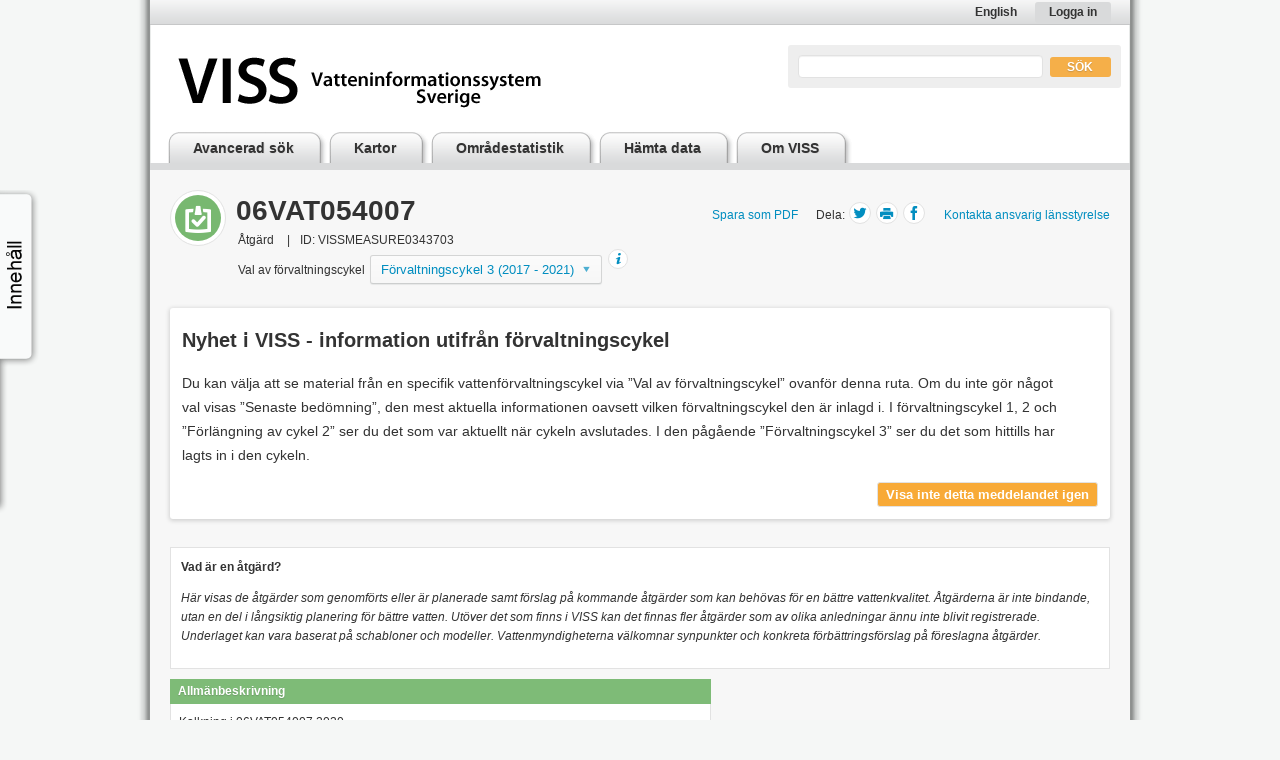

--- FILE ---
content_type: text/html; charset=utf-8
request_url: https://viss.lansstyrelsen.se//Measures/EditMeasure.aspx/VISSMEASURE0343703/06VAT054007
body_size: 13649
content:


<!DOCTYPE html>
<html lang="sv" prefix="og:http://opengraphprotocol.org/schema/">
<head>
	<meta property="og:url" content="http://viss.lansstyrelsen.se"/>
	<meta property="og:image" content="http://viss.lansstyrelsen.se/images/vissvi/viss-fb-logo.png?v=2"/>
	<meta property="og:image:secure_url" content="https://viss.lansstyrelsen.se/images/vissvi/viss-fb-logo.png?v=2"/>
	<meta property="og:title" content="VISS-Vatteninformationssystem Sverige"/>
	<meta property="og:description" content="VISS (VattenInformationsSystem Sverige) är en databas som har utvecklats av vattenmyndigheterna, länsstyrelserna och Havs och vattenmyndigheten. VISS förvaltas idag av Länsstyrelsen i Jönköping."/>
	<title>Åtgärd 06VAT054007</title>
	<meta charset="utf-8" />
	<meta http-equiv="X-UA-Compatible" content="IE=edge" />
	<link rel="shortcut icon" href="/favicon.ico" />
	<link rel="stylesheet" href="/Static/app.css?version=2025.9.2.1"/>
	
	
	<script type="text/javascript">

		

			var _paq = window._paq = window._paq || [];

			/* tracker methods like "setCustomDimension" should be called before "trackPageView" */
			_paq.push(['trackPageView']);
			_paq.push(['enableLinkTracking']);

			(function () {

				var u = "https://analytics.lansstyrelsen.se/";

				_paq.push(['setTrackerUrl', u + 'matomo.php']);
				_paq.push(['setSiteId', '65']);

				var d = document, g = d.createElement('script'), s = d.getElementsByTagName('script')[0];

				g.async = true; g.src = u + 'matomo.js'; s.parentNode.insertBefore(g, s);

			})();

		

	</script>
	
</head>
<body  class="measures">
	
	<div class="site-wrapper">
		<header class="site-header">
			
			<a href="/" title="Vatteninformationssystem Sverige">
				<img class="logotype" alt="VISS" src="/Images/vissvi/logotype.gif" />
			</a>
			
			<div class="site-header__tools">
				
					
					
			<a href="#" onclick="return setSelectedLanguage( 'EN' )">English</a>
			
<script type="text/javascript">
//<![CDATA[
function setSelectedLanguage( lang ){
	if( lang ){
		saveCookieValue("waterCharacteristicsSelectedLanguage", lang, true);
		var l = "" + location.href;
		if( l.indexOf( "#" ) > -1 ) {
			var before = l.substring( 0, l.indexOf( "#" ) );
			var after = l.substring( l.indexOf( "#" ) + 1 );
			l = before;
			if( l.indexOf( "?" ) == -1 ) {
				l += "?timeStamp=" + getTimestamp();
			} else {
				l += "&timeStamp=" + getTimestamp();
			}
			l += '#' + after;
		}
		location.href = l;
	}
	return false;
}
//]]>
</script>
					
				
				
					
    <div class="login">
		<div>
	        <a class="button" rel="nofollow" href="https://viss.lansstyrelsen.se/Login.aspx?returnURL=%2fMeasures%2fEditMeasure.aspx%2fVISSMEASURE0343703%2f06VAT054007">Logga in</a>
		</div>
    </div>

<script type="text/javascript">
	//<![CDATA[
	function focusInput( that, isPassword ){
		if( !that.wasChanged ){
			that.value = "";
		}
		if( isPassword ){
			//that.type = "password";
		}
	}
	function blurInput( that, isPassword ){
		if( that.wasChanged ){
			if( that.value == "" ){
				that.value = isPassword ? "Lösenord" : "E-post";
				that.wasChanged = false;
			}
		} else {
			that.value = isPassword ? "Lösenord" : "E-post";
		}

	}
	function keyDownInput( e, that ){
		if( e.keyCode == 13 ){
			validateLoginInputs( that.form, false );
			return;
		}
		that.wasChanged = true;
	}
	function validateLoginInputs( f, warnIfMissingInfo ){
		var un = f.elements[ "userEMail" ];
		var pw = f.elements[ "userPassword" ];
		if( un.value && pw.value ){
			if( f.elements[ "__VIEWSTATE" ] ){
				f.elements[ "__VIEWSTATE" ].value = "";
			}
			//f.action = "/Login.aspx?returnURL=%2fMeasures%2fEditMeasure.aspx%2fVISSMEASURE0343703%2f06VAT054007";
			f.submit();
		} else {
			if( warnIfMissingInfo ){
				alert( "Du måste ange användarnamn och lösenord för att logga in!" );
			}
		}
	}
	//]]>
</script>

				
			</div>
			
				<div id="topsearch">
					

<div class="search-control">
	<form action="/SearchResults.aspx" method="get">
	<div>
	
	<input type="hidden" name="ViewType" value="0" />
	<label class="structural" for="searchquery">Sök i Viss</label>
	<input id="searchquery" type="text" name="q" value="" maxlength="50"/>
	<input type="submit" class="button" name="s" value="Sök" />
	
		
		<div class="search-help-container">
			<button class="search-help" onclick="$('.search-help-text').toggle(); return false;">Söktips</button>
			<span class="search-help-text">
				<p>M&aring;nga sj&ouml;ar och vattendrag har samma namn i Sverige. F&ouml;r att l&auml;ttare hitta det vatten du s&ouml;ker skriv &auml;ven kommunen som vattnet ligger i, till exempel <em>Lill&aring;n Aneby kommun. </em></p>
<p>Hittar du inte det vatten du s&ouml;ker s&aring; kan vattnet vara f&ouml;r litet. Prova d&aring; att s&ouml;ka under fliken Avancerad s&ouml;k.</p>
			</span>
		</div>
		
	</div>
	</form>
</div>

				</div>
			
		</header>
		
		
		
<h2 class="structural">Meny</h2>
<ul class="level1">

	<li class="topmenuli" title="">
		<a href="/Search.aspx" class="topmenutitle">Avancerad sök</a>
		
	</li>

	<li class="topmenuli" title="">
		<a href="/Maps.aspx" class="topmenutitle">Kartor</a>
		
	</li>

	<li class="topmenuli" title="">
		<a href="/Search.aspx?searchType=Areas" class="topmenutitle">Områdestatistik</a>
		
	</li>

	<li class="topmenuli" title="">
		<a href="/Exports.aspx" class="topmenutitle">Hämta data</a>
		
	</li>

	<li class="topmenuli" title="">
		<a href="/About.aspx" class="topmenutitle">Om VISS</a>
		
	</li>

</ul>

		
		
		<main class="main-content">
			
			
			
			<!-- SPEAKIT_START -->
			
<form action="/Measures/EditMeasure.aspx/VISSMEASURE0343703/06VAT054007" method="post">

	<script id="json-measure-page-dynamic-data" type="application/json">
		{
			"positiveOrNegative": [
				{ "id": 1, "name": "Positiv" },{ "id": 2, "name": "Negativ" }
			],
			"measureStatuses": [
				1,5,3,2,6,4
			],
			"unitSizeTranslation": "Åtgärdens storlek"
		}
	</script>

	<div id="tableofcontents" class="sidebar left">
		<div class="sidebar-toggler"></div>
		<div class="inner">
			<h2 class="structural">Innehåll</h2>
			<div class="height-enforcer">
				<ul>
					<li>
						<a href="#" class="top">Överst på sidan </a>
					</li>
					<li>
						<a href="#pagemodule_measure_information">Åtgärdsinformation</a>
					</li>
					<li>
						<a href="#pagemodule_effect_and_location">Åtgärds- och effektplats</a>
					</li>

					
					<li>
						<a href="#pagemodule4">Åtgärdskostnader</a>
					</li>
					
					<li>
						<a href="#pagemodule9">Miljömålskoppling</a>
					</li>
					
					<li>
						<a href="#pagemodule11">Klimatbedömning</a>
					</li>
					
					<li>
						<a href="#pagemodule13">Påverkan som åtgärd riktas mot</a>
					</li>
					
					<li>
						<a href="#pagemodule14">Miljöproblem som åtgärd riktas mot</a>
					</li>
					
				</ul>
			</div>
		</div>
	</div>

	<div class="container main-header main-header--sticky ">
		<i class="icon-checklist inverted"></i>
		
		<h1 >06VAT054007</h1>
		
		<ul class="links">
			
			<li><a href="javascript:;" class="pdfprint" onclick="$('#pdfoptions').toggle();">Spara som PDF</a>
<span id="pdf-wrapper"><span id="pdfoptions" style="display:none;">
<ul>
<li><a href="/Measures/EditMeasure.aspx/VISSMEASURE0343703/06VAT054007&generatePDF=true" onclick="$('#pdfoptions').hide();" rel="nofollow">Standard PDF</a></li>
<li><a href="#" rel="nofollow" onclick="$('#pdfoptions').hide();return showMeasurePDFWizard('','Cykel_3')" rel="nofollow">Välj innehåll i PDF</a></li>
</ul>
</span></span></li>
			
			<li>
				Dela:
				<a class="share-button" title="Dela på Twitter" rel="nofollow" target="_blank" href="http://twitter.com/share?text=06VAT054007 på VISS&url=http://viss.lansstyrelsen.se/EditMeasure.aspx?monitoringProgramID=343703"><i class="icon-twitter"></i></a>
				<a class="share-button" title="Skriv ut sidan" href="javascript:;" onclick="window.print();"><i class="icon-printer"></i></a>
				<a class="share-button" title="Dela på Facebook" rel="nofollow" target="_blank" href="https://www.facebook.com/sharer/sharer.php?u=http://viss.lansstyrelsen.se/EditMeasure.aspx?monitoringProgramID=343703"><i class="icon-facebook"></i></a>
			</li>
			
			<li><a href="javascript:;" onclick="return showMailForm(event,'measureID=343703'); return false;">Kontakta ansvarig länsstyrelse</a></li>
			
		</ul>
		
		<ul class="meta-info">
			<li>Åtgärd</li>
			<li>ID: VISSMEASURE0343703</li>
			
			<li class="meta-info__only-show-when-header-is-sticky">Förvaltningscykel 3 (2017 - 2021)</li>
			
		</ul>
		
<span class="version-select">
	<span class="version-select-label">Val av förvaltningscykel</span>
	<span class="version-select-selector-wrapper">
		<button type="button" class="version-select-selector js-version-select-selector">Förvaltningscykel 3 (2017 - 2021)</button>
		<span class="version-select-list js-version-select-list">
			
			<span class="version inactive" title="Objektet existerar inte i denna cykel">
				Förvaltningscykel 1 
				<span class="year-or-current">
					(2004 - 2009) 
				</span>
			</span>
			
			<span class="version inactive" title="Objektet existerar inte i denna cykel">
				Förvaltningscykel 2 
				<span class="year-or-current">
					(2010 - 2016)
				</span>
			</span>
			
			<span class="version inactive" title="Objektet existerar inte i denna cykel">
				Förlängning av förvaltningscykel 2
				<span class="year-or-current">
					
				</span>
			</span>
			
			<a
				href="/Measures/EditMeasure.aspx/VISSMEASURE0343703/06VAT054007?managementCycleName=Cykel_3"
				title=""
				class="version active">
				Förvaltningscykel 3 
				<span class="year-or-current">
					(aktuell)
				</span>
			</a>
			
			<span class="version inactive" title="Objektet existerar inte i denna cykel">
				Förlängning av förvaltningscykel 3
				<span class="year-or-current">
					
				</span>
			</span>
			
		</span>
	</span>
	<span class="version-select-qtip"><sup class="tooltipped" title="För att lättare kunna hitta och titta på information som rör en specifik förvaltningscykel inom vattenförvaltningen finns nu funktionen ”Val av förvaltningscykel”. När du klickar på pilen fälls en lista ut och du kan välja vilken förvaltningscykel du vill se information ifrån. Om du inte gör något val visas ”Senaste bedömning”, den mest aktuella informationen oavsett i vilken förvaltningscykel den är inlagd. I förvaltningscykel 1 och 2 ser du information som gällde när cykeln avslutades. I pågående och framtida cykler ser du det som hittills har lagts in i den cykeln."><i class="icon-info"></i></sup></span>
</span>

<style>
	.cycle-info-box {
		display: none;
		background: #fff;
		border-radius: 3px;
		padding: 0.5em 1em 1em;
		margin: 1.5em 0;
		box-shadow: 0 1px 4px 1px rgba(0, 0, 0, 0.15);
	}
	.cycle-info-box h3 {
		font-size: 20px;
		padding-top: 0.5em;
		margin: 0 0 0.4em;
	}
	.cycle-info-box p {
		font-size: 1.2em;
	}
	.cycle-info-box .button:hover {
		background: #f8aa37;
	}
	.edit-cycle-info-text {
		display: none;
		margin-bottom: 2em;
	}
	.cycle-info-box--is-not-dismissed {
		display: block;
	}
	.stuckMenu.isStuck .cycle-info-box {
		display: none;
	}
</style>

<div class="container">
	<div class="twelve columns cycle-info-box">
		<h3>Nyhet i VISS - information utifrån förvaltningscykel</h3>
		<p>Du kan välja att se material från en specifik vattenförvaltningscykel via ”Val av förvaltningscykel” ovanför denna ruta. Om du inte gör något val visas ”Senaste bedömning”, den mest aktuella informationen oavsett vilken förvaltningscykel den är inlagd i. I förvaltningscykel 1, 2 och ”Förlängning av cykel 2” ser du det som var aktuellt när cykeln avslutades. I den pågående ”Förvaltningscykel 3” ser du det som hittills har lagts in i den cykeln.</p>
		<button type="button" class="button slimmed medium right-float" onclick="localStorage.setItem('userHasDismissedManagementCycleSelectonInfoBox', 'true'); $('.cycle-info-box').remove();">Visa inte detta meddelandet igen</button>
		
	</div>
</div>

<script>
	(function showInfoBoxIfNotDismissed() {
		if (!('localStorage' in window)) {
			return;
		}
		if (!localStorage.getItem('userHasDismissedManagementCycleSelectonInfoBox') && document.querySelector('.cycle-info-box')) {
			document.querySelector('.cycle-info-box').className += ' cycle-info-box--is-not-dismissed';
		}
	})();
</script>


		
	</div>

	

	
	<div class="container">
		<div class="info-box">
		<b>Vad är en åtgärd?</b>
		<p><em>H&auml;r visas de &aring;tg&auml;rder som genomf&ouml;rts eller &auml;r planerade samt f&ouml;rslag p&aring; kommande &aring;tg&auml;rder som kan beh&ouml;vas f&ouml;r en b&auml;ttre vattenkvalitet. &Aring;tg&auml;rderna &auml;r inte bindande, utan en del i l&aring;ngsiktig planering f&ouml;r b&auml;ttre vatten. Ut&ouml;ver det som finns i VISS kan det finnas fler &aring;tg&auml;rder som av olika anledningar &auml;nnu inte blivit registrerade. Underlaget kan vara baserat p&aring; schabloner och modeller. Vattenmyndigheterna v&auml;lkomnar synpunkter och konkreta f&ouml;rb&auml;ttringsf&ouml;rslag p&aring; f&ouml;reslagna &aring;tg&auml;rder.</em></p>
		</div>
	</div>
	
	
	
	<div class="container">
		<div class="seven columns" id="pagemodule_measure_information">
			
			<div class="sub-info-box">
				<h5 style="margin-bottom: 0.8em">Allmänbeskrivning</h5>
				<div class="description ">
				Kalkning i 06VAT054007 2020
				</div>
				
			</div>
			
				<div class="sub-info-box">
					<h5>Enhet och status</h5>
					<dl class="labeled-data">
						<dt class='structural'>Storlek</dt><dd class='no-indent legend'><b>Typ</b><b>Storlek</b><b>Enhet</b></dd><dd class='no-indent'><table class='unit-table'><tbody>


<tr title="Primär enhet" class="primary">
	<td>Primär</td>
	<td>22</td>
	<td>Ton</td>
</tr></tbody></table></dd><dd class='no-indent border-bottom' style='padding-top: 0'><table class='unit-table'><tbody></tbody></table></dd> 
						<dt style="width:33%">Åtgärdsfas<sup class="tooltipped" title="I vilket stadie som åtgärden befinner sig, tex om den är planerad eller om den är klar."><i class="icon-info"></i></sup><sup class="tooltipped-link"><a title="Extern hjälp" href="http://extra.lansstyrelsen.se/viss/Sv/detta-beskrivs-i-viss/atgardshantering/atgarder/Pages/atgardsfas.aspx" target="_blank"><i class="icon-question"></i></a></sup></dt>
						<dd style="margin-left: 33.5%">
						Planerad
						</dd>
						<dt style="width: 33%">Åtgärdskategori</dt>
						<dd style="margin-left: 33.5%">
							<div>
								<span id="hierarchy" style="font-style: italic;">
									<table style="width: auto;"><tr id="mtr_196" title="VISSMEASURETYPE000800"><td><a id="lnk_196" href="javascript:;" class="js-toggle-measure-type" data-element-to-toggle="mt_196_children"><img src="/Images/Buttons/SmallExpanded.gif" alt="" /></a></td><td>Kalkning</td></tr><tr id="mt_196_children"><td class="fc">&nbsp;</td><td><table style="width: auto;"><tr id="mtr_4" title="VISSMEASURETYPE000597"><td></td><td><b><a target="_blank" href="/Measures/EditMeasureType.aspx?measureTypeEUID=VISSMEASURETYPE000597">Kalkning med flyg</a></b><a style="display: inline; padding-left: 5px;" href="javascript:;" class="js-show-mt-description" data-mt-id="4"><img src="/Images/Help2.gif" alt="" title="Visa beskrivning" /></a></td></tr></table></td></tr></table>
								</span>
								<input type="hidden" name="measureTypeID" value="4"/>
								
							</div>
						</dd>
					</dl>
				</div>

            
		</div>
		</div>
		<div class="five columns">
			

			<div class="sub-info-box">
				<h5>Åtgärdsinformation</h5>
				<dl class="labeled-data labeled-data--measure-info">
					

					<dt>Extern databas<sup class="tooltipped" title="I vilken databas som åtgärden har sin grundinformation, detta visas sedan i VISS"><i class="icon-info"></i></sup></dt>
					<dd>Nationella Kalkdabasen</dd>

					<dt>Åtgärdens ID i extern databas</dt>
					<dd><a target="_blank" href="http://kalkdatabasen.lansstyrelsen.se/frmKalkningPlanerad.aspx?378865">378865</a></dd>

					<dt>Livslängd</dt>
					<dd> </dd>

					<dt>Schablonlivslängd</dt>
					<dd><span id="MeasureTypeLifeSpan">1 år</span></dd>

					<dt>Startår</dt>
					<dd>2020</dd>

					<dt>Slutår</dt>
					<dd>2020</dd>

					<dt>Huvudman<sup class="tooltipped-ajax" data-ajaxtooltip="/QTipFields/QTipField[@id='55']/Description"><i class="icon-info"></i></sup></dt>
					<dd></dd>

					<dt>Informationskälla</dt>
					<dd></dd>

					
					<dt>Åtgärden skapades</dt>
					<dd>2018-02-07 03:57</dd>

					<dt>Åtgärden skapades av</dt>
					
					<dd>Webmaster VISS</dd>
					
					<dt>Senast uppdaterad</dt>
					<dd>2021-10-08 03:40<br/>Förvaltningscykel 3 (2017 - 2021)</dd>
					
					<dt>Senast uppdaterad av</dt>
					
					<dd>Webmaster VISS</dd>
					
				</dl>
			</div>

			<div>
				
			</div>
		</div>
	

	<div class="container">
		<div class="pagemodule" id="pagemodule_effect_and_location" style="overflow: hidden">

			
			<div class="tabs-wrapper">
				<ul class="tabs tabs--secondary-bg">
					<li class="tab tab--active">
						<a href="javascript:;" onclick="$(this).parent().addClass('tab--active'); $(this).parent().siblings('.tab').removeClass('tab--active'); $('.js-effect-container').hide(); $('.js-measure-location-container').show();">Visa åtgärdsplats</a>
					</li>
					<li class="tab">
						<a href="javascript:;" onclick="$(this).parent().addClass('tab--active'); $(this).parent().siblings('.tab').removeClass('tab--active'); $('.js-effect-container').show(); $('.js-measure-location-container').hide();">Visa effektplats</a>
					</li>
				</ul>
				<sup class="tooltipped" title="Åtgärdens plats"><i class="icon-info"></i></sup><sup class="tooltipped-link"><a title="Extern hjälp" href="http://extra.lansstyrelsen.se/viss/Sv/detta-beskrivs-i-viss/atgardshantering/atgarder/Pages/atgardens-plats-och-storlek.aspx" target="_blank"><i class="icon-question"></i></a></sup>
			</div>
			

			<div class="js-measure-location-container">
				
				<div style="width:520px; float: left; margin-right: 39px;">
					<div class="map">
						
<link rel="stylesheet" href="https://js.arcgis.com/4.4/esri/css/main.css">
<style>
	.arcgis-map-container {
		min-height: 400px;
		margin-bottom: 0.75rem;
		border: 1px solid #e2e2e2;
	}
</style>

<div id="map-911532685" class="arcgis-map-container"></div>
<a class="big-map-link" target="_blank" href="" style="display: none;">Visa i stora kartan</a>
<script>
	(function () {
		
		var mapOptions = {
			proxyUrl: '/ArcGisProxy/proxy.ashx',
			arcGisUrl: 'https://ext-geoportal.lansstyrelsen.se/arcgis',
			findUrl: 'https://ext-geodata-applikationer.lansstyrelsen.se/arcgis/rest/services/VISS/lst_viss_api/MapServer/',
			containerId: 'map-911532685'
		};
		var item = {
			portalId: 'c077bedcd0844dceb8acfd966f7f4c5f',
			visibleLayers: [],
			queries: [],
			coordinates: [{"X":"450126","Y":"6434946","Label":"06VAT054007 - 2370","URL":"http://kalkdatabasen.lansstyrelsen.se/frmObjekt.aspx?V%u00e5tmark\u00262370"}]
		};
		var intervalId = setInterval(function() {
			if (window.bootstrapMap) {
				window.bootstrapMap(mapOptions, item);
				clearInterval(intervalId);
			}
		}, 500);
	})();
</script>

						
					</div>
				</div>
				

				<div style="width: 359px; float: left;">
					<h5>Åtgärdsplats</h5>
					<dl class="labeled-data">
						<dt class="no-indent structural">Åtgärdens plats</dt>
						<dd class="no-indent">
							<table id="measureLocation" style="width: 100%;">
							
								<tr >
									<td><input type="hidden" name="measureLocation" value="13_2370"/>Kalkningsdatabas</td>
									<td><a target="_blank" href="http://kalkdatabasen.lansstyrelsen.se/frmObjekt.aspx?V%u00e5tmark&2370">06VAT054007 - 2370</a></td>
									
								</tr>
							
							</table>
							
						</dd>
					</dl>

					
						<h5>Stödgeometrier åtgärdsplats</h5>
						<dl class="labeled-data">
							
								<dt>Land</dt>
								<dd>
									Sverige - SE<br/>
									
								</dd>
							
								<dt>Myndighet</dt>
								<dd>
									4. Södra Östersjön - SE4<br/>
									5. Västerhavet - SE5<br/>
									
								</dd>
							
								<dt>Distrikt</dt>
								<dd>
									4. Södra Östersjön - SE4<br/>
									
								</dd>
							
								<dt>Åtgärdsområde</dt>
								<dd>
									<a target="_blank" href="http://www.vattenmyndigheterna.se/Sv/vattendistrikt-sverige/sodra-ostersjon/sammanstallning-av-underlag-till-atgardsprogram/vattern/Pages/default.aspx">Vättern - AREA00263</a><br/>
									
								</dd>
							
								<dt>Lokalvattensamverkan</dt>
								<dd>
									Västra vätterbäckarna Habo - AREA00349<br/>
									
								</dd>
							
								<dt>Delområde/Ansvarsområde</dt>
								<dd>
									Vättern - AREA00263<br/>
									
								</dd>
							
								<dt>Huvudavrinningsområde</dt>
								<dd>
									Motala ström - SE67000<br/>
									
								</dd>
							
								<dt>Län</dt>
								<dd>
									<a target="_blank" href="http://www.lansstyrelsen.se/jonkoping/Sv/miljo-och-klimat/vatten-och-vattenanvandning/vattenforvaltning/Pages/Vattenforvaltning.aspx">Jönköping - 06</a><br/>
									
								</dd>
							
								<dt>Kommun</dt>
								<dd>
									Habo - 0643<br/>
									
								</dd>
							
						</dl>
					
				</div>
			</div>
			
			<div class="js-effect-container"  style="display: none;" >
				
				<div id="measureEffectMapContainer" style="width:520px; float: left; margin-right: 39px;">
					
<link rel="stylesheet" href="https://js.arcgis.com/4.4/esri/css/main.css">
<style>
	.arcgis-map-container {
		min-height: 400px;
		margin-bottom: 0.75rem;
		border: 1px solid #e2e2e2;
	}
</style>

<div id="map--809033852" class="arcgis-map-container"></div>
<a class="big-map-link" target="_blank" href="" style="display: none;">Visa i stora kartan</a>
<script>
	(function () {
		
		var mapOptions = {
			proxyUrl: '/ArcGisProxy/proxy.ashx',
			arcGisUrl: 'https://ext-geoportal.lansstyrelsen.se/arcgis',
			findUrl: 'https://ext-geodata-applikationer.lansstyrelsen.se/arcgis/rest/services/VISS/lst_viss_api/MapServer/',
			containerId: 'map--809033852'
		};
		var item = {
			portalId: '2d87533f265647c8b28662b6e986ce42',
			visibleLayers: [55],
			queries: [{"LayerIds":[55],"SearchField":"MS_CD","SearchText":"WA12914155"}],
			coordinates: null
		};
		var intervalId = setInterval(function() {
			if (window.bootstrapMap) {
				window.bootstrapMap(mapOptions, item);
				clearInterval(intervalId);
			}
		}, 500);
	})();
</script>

					
				</div>
				

				<div style="width: 359px; float: right;">

				<h5>Effektplats</h5>
				<dl class="labeled-data">
					<dt class="no-indent structural">Effektplats</dt>
					<dd class="no-indent">
						<table id="measureEffectLocation" style="width: 100%;">
							
								<tr >
									<td><input name="ctl00$Content$ctl00" type="hidden" value="&lt;%=(int)c.Level %>_&lt;%=c.ID %>" />Vatten</td>
									<td><a target="_blank" href="https://viss.lansstyrelsen.se/Waters.aspx?waterMSCD=WA12914155">Rödån - WA12914155</a></td>
									
								</tr>
							
							</table>
					</dd>
				</dl>

				
				<h5>Stödgeometrier effektplats</h5>
				<dl class="labeled-data">
						
							<dt>Land</dt>
							<dd>
								Sverige - SE<br/>
								
							</dd>
						
							<dt>Myndighet</dt>
							<dd>
								4. Södra Östersjön - SE4<br/>
								5. Västerhavet - SE5<br/>
								
							</dd>
						
							<dt>Distrikt</dt>
							<dd>
								4. Södra Östersjön - SE4<br/>
								
							</dd>
						
							<dt>Åtgärdsområde</dt>
							<dd>
								<a target="_blank" href="http://www.vattenmyndigheterna.se/Sv/vattendistrikt-sverige/sodra-ostersjon/sammanstallning-av-underlag-till-atgardsprogram/vattern/Pages/default.aspx">Vättern - AREA00263</a><br/>
								
							</dd>
						
							<dt>Lokalvattensamverkan</dt>
							<dd>
								Västra vätterbäckarna Habo - AREA00349<br/>
								
							</dd>
						
							<dt>Delområde/Ansvarsområde</dt>
							<dd>
								Vättern - AREA00263<br/>
								
							</dd>
						
							<dt>Huvudavrinningsområde</dt>
							<dd>
								Motala ström - SE67000<br/>
								
							</dd>
						
							<dt>Vatten</dt>
							<dd>
								<a target="_blank" href="https://viss.lansstyrelsen.se/Waters.aspx?waterMSCD=WA12914155">Rödån - WA12914155</a><br/>
								
							</dd>
						
							<dt>Län</dt>
							<dd>
								<a target="_blank" href="http://www.lansstyrelsen.se/jonkoping/Sv/miljo-och-klimat/vatten-och-vattenanvandning/vattenforvaltning/Pages/Vattenforvaltning.aspx">Jönköping - 06</a><br/>
								
							</dd>
						
							<dt>Kommun</dt>
							<dd>
								Habo - 0643<br/>
								
							</dd>
						
				</dl>
				
			</div>
		</div>
		

		</div>
	</div>

	<div class="container omg2"><div class="pagemodule" id="pagemodule4">
<div class="header">
	
	<h2>Åtgärdskostnader</h2>
	
	<div class="tools">
		
		<a class="external-help-link" target="_blank" href="https://visshjalp.lansstyrelsen.se/detta-beskrivs-i-viss/atgardshantering/atgarder/ekonomi/"><i class="icon-question"></i></a>
		
	</div>
	
</div>
<div class="pagemodule" id="pagemodule3"><h3>Fasta kostnader/intäkter</h3><table class="measuretable">
	<thead>
		<tr>
			<th>Fält</th>
			<th>Föreg. schablonvärde</th>
			<th>Akt. schablonvärde</th>
			<th>Värde</th><th>&nbsp;</th>
		</tr>
	</thead>
	<tbody>
<tr class="measureFieldRow oddRow">
	<th valign="top">
		Investeringskostnad
		
		<div id="ctl00_Content_ctl06_fielddescription" class="measurefielddescription" style="display: none;"><p>Investeringskostand &auml;r alla kostnader, med int&auml;kter avdragna, som uppst&aring;r initialt n&auml;r en &aring;tg&auml;rd vidtas (&aring;r 0) per prim&auml;r rapporteringsenhet.&nbsp; <br />Exempel p&aring; s&aring;dana kostnader &auml;r anl&auml;ggningarbete av en fisktrappa, plantering av skyddszon, installation av reningsutrustning etc.<br />Alla kostnader i fast penningsv&auml;rde och exklusive moms.</p></div>
		
	</th>
	<td></td>
	<td>
		
		
	</td>
	<td></td>
	<td></td>
	<td>
	
	</td>
</tr>
<tr>
	<td></td>
	<td id="psvctl00_Content_ctl06"></td>
	<td id="csvctl00_Content_ctl06" colspan="2"></td>
	<td colspan="2"></td>
</tr>
<tr id="row_ctl00_Content_ctl06_yearvalues" class="yearvalues" style=" display: none;">
	<td colspan="6">
		<strong>Årskostnader</strong>
		<table id="ctl00_Content_ctl06_yearvalues">
			<tr>
				<th>År</th>
				<th>Kostnad</th>
				<th colspan="2">Kommentar</th>
			</tr>
			
		</table>
	</td>
</tr>
<script id="ctl00_Content_ctl06_help" type="text/template">
	
</script>

<tr class="measureFieldRow oddRow">
	<th valign="top">
		Utrednings- och administrativa kostnader
		
		<div id="ctl00_Content_ctl07_fielddescription" class="measurefielddescription" style="display: none;"><p>Alla utrednings- och administrativa kostnader per prim&auml;r rapporteringsenhet, som &auml;r direkt anslutna till &aring;tg&auml;rden. Exempel p&aring; utredningskostnader &auml;r projektering, analyser, upphandling, ans&ouml;kan/beslut om finansiering (exempelvis landsbygdsprogrammet) och andra administrativa kostnader som direkt kan kopplas till den fysiska &aring;tg&auml;rden. Dock ej administrativa kostnader som behandlas som administrativa &aring;tg&auml;rdstyper i denna databas, exempelvis milj&ouml;balkspr&ouml;vning/ompr&ouml;vning och andra mer indirekta kostnader som inte direkt kan kopplas till &aring;tg&auml;rden.</p>
<p>Utrednings- och administrativa kostnader ska inkludera b&aring;de privata och offentliga kostnader.</p>
<p>Alla utrednings- och administrativa kostnader antas uppst&aring; &aring;r 0, &auml;ven de som i verkligheten kan g&ouml;ras flera &aring;r tidigare eller senare.</p>
<p>Alla kostnader i fast penningsv&auml;rde och exklusive moms.</p></div>
		
	</th>
	<td></td>
	<td>
		<a href="#" class="expandable js-show-measure-field-standard-value-calculation" data-measure-id="343703" data-field-id="2" data-current="true" data-target-container="csvctl00_Content_ctl07">1 800 kr</a>
		
			<img class="measure-field-help js-measure-field-help" data-client-id="ctl00_Content_ctl07" src="/Images/Help2.gif" alt="Hjälp för Utrednings- och administrativa kostnader" title="Hjälp för Utrednings- och administrativa kostnader" />
		
	</td>
	<td></td>
	<td></td>
	<td>
	
	</td>
</tr>
<tr>
	<td></td>
	<td id="psvctl00_Content_ctl07"></td>
	<td id="csvctl00_Content_ctl07" colspan="2"></td>
	<td colspan="2"></td>
</tr>
<tr id="row_ctl00_Content_ctl07_yearvalues" class="yearvalues" style=" display: none;">
	<td colspan="6">
		<strong>Årskostnader</strong>
		<table id="ctl00_Content_ctl07_yearvalues">
			<tr>
				<th>År</th>
				<th>Kostnad</th>
				<th colspan="2">Kommentar</th>
			</tr>
			
		</table>
	</td>
</tr>
<script id="ctl00_Content_ctl07_help" type="text/template">
	<div class="pagemodule">administration vid omkalkning (huvudmännens och länsstyrelse)</div>
</script>

<tr class="measureFieldRow oddRow">
	<th valign="top">
		Restvärde
		
		<div id="ctl00_Content_ctl08_fielddescription" class="measurefielddescription" style="display: none;"><p>Restv&auml;rd &auml;r alla int&auml;kter-kostnader, per prim&auml;r rapporteringsenhet, som uppst&aring;r vid slutet av &aring;tg&auml;rdens livsl&auml;ngd. Exempel p&aring; s&aring;dana kostnader kan vara sk&ouml;rd av kantzon, nedmontering av utrustning, f&ouml;rs&auml;ljning av utrustning etc. V&auml;rdet kan vara b&aring;de positivt eller negativt beroende p&aring; om int&auml;kterna &ouml;verstiger kostnaderna eller vice versa.</p>
<p>Alla kostnader i fast penningsv&auml;rde och exklusive moms.</p></div>
		
	</th>
	<td></td>
	<td>
		
		
	</td>
	<td></td>
	<td></td>
	<td>
	
	</td>
</tr>
<tr>
	<td></td>
	<td id="psvctl00_Content_ctl08"></td>
	<td id="csvctl00_Content_ctl08" colspan="2"></td>
	<td colspan="2"></td>
</tr>
<tr id="row_ctl00_Content_ctl08_yearvalues" class="yearvalues" style=" display: none;">
	<td colspan="6">
		<strong>Årskostnader</strong>
		<table id="ctl00_Content_ctl08_yearvalues">
			<tr>
				<th>År</th>
				<th>Kostnad</th>
				<th colspan="2">Kommentar</th>
			</tr>
			
		</table>
	</td>
</tr>
<script id="ctl00_Content_ctl08_help" type="text/template">
	
</script>
</tbody></table></div><div class="pagemodule" id="pagemodule2"><h3>Rörliga kostnader/intäkter</h3><table class="measuretable">
	<thead>
		<tr>
			<th>Fält</th>
			<th>Föreg. schablonvärde</th>
			<th>Akt. schablonvärde</th>
			<th>Värde</th><th>&nbsp;</th>
		</tr>
	</thead>
	<tbody>
<tr class="measureFieldRow oddRow">
	<th valign="top">
		Löpande kostnader
		
		<div id="ctl00_Content_ctl09_fielddescription" class="measurefielddescription" style="display: none;"><p>Genomsnittlig l&ouml;pande &aring;tg&auml;rdskostnad per &aring;r och prim&auml;r rapporteringsenhet, som uppst&aring;r under &aring;tg&auml;rdens driftfas. Exempel p&aring; l&ouml;pande kostnader &auml;r &aring;tg&auml;rdens drift- och underh&aring;llskostnader etc. Observera att med kostnader menas de extra kostnader som uppst&aring;r p&aring; grund av att &aring;tg&auml;rden genomf&ouml;rs, &auml;n vad som varit fallet utan &aring;tg&auml;rd.&nbsp;</p>
<p>Alla kostnader i fast penningsv&auml;rde och exklusive moms.</p></div>
		
	</th>
	<td></td>
	<td>
		<a href="#" class="expandable js-show-measure-field-standard-value-calculation" data-measure-id="343703" data-field-id="4" data-current="true" data-target-container="csvctl00_Content_ctl09">35 000 kr/år</a>
		
	</td>
	<td></td>
	<td></td>
	<td>
	
	</td>
</tr>
<tr>
	<td></td>
	<td id="psvctl00_Content_ctl09"></td>
	<td id="csvctl00_Content_ctl09" colspan="2"></td>
	<td colspan="2"></td>
</tr>
<tr id="row_ctl00_Content_ctl09_yearvalues" class="yearvalues" style=" display: none;">
	<td colspan="6">
		<strong>Årskostnader</strong>
		<table id="ctl00_Content_ctl09_yearvalues">
			<tr>
				<th>År</th>
				<th>Kostnad</th>
				<th colspan="2">Kommentar</th>
			</tr>
			
		</table>
	</td>
</tr>
<script id="ctl00_Content_ctl09_help" type="text/template">
	
</script>

<tr class="measureFieldRow oddRow">
	<th valign="top">
		Löpande intäkter
		
		<div id="ctl00_Content_ctl10_fielddescription" class="measurefielddescription" style="display: none;"><p>Genomsnittlig int&auml;kt per &aring;r och prim&auml;r rapporteringsenhet, som uppst&aring;r under &aring;tg&auml;rdens driftfas. Exempel p&aring; l&ouml;pande int&auml;kter &auml;r merf&ouml;rs&auml;ljning och minskade underh&aring;llskostnader &auml;n vad som varit fallet utan &aring;tg&auml;rd etc.&nbsp;</p>
<p>Alla kostnader i fast penningsv&auml;rde och exklusive moms.</p></div>
		
	</th>
	<td></td>
	<td>
		
		
	</td>
	<td></td>
	<td></td>
	<td>
	
	</td>
</tr>
<tr>
	<td></td>
	<td id="psvctl00_Content_ctl10"></td>
	<td id="csvctl00_Content_ctl10" colspan="2"></td>
	<td colspan="2"></td>
</tr>
<tr id="row_ctl00_Content_ctl10_yearvalues" class="yearvalues" style=" display: none;">
	<td colspan="6">
		<strong>Årskostnader</strong>
		<table id="ctl00_Content_ctl10_yearvalues">
			<tr>
				<th>År</th>
				<th>Kostnad</th>
				<th colspan="2">Kommentar</th>
			</tr>
			
		</table>
	</td>
</tr>
<script id="ctl00_Content_ctl10_help" type="text/template">
	
</script>

<tr class="measureFieldRow oddRow">
	<th valign="top">
		Produktionsbortfall
		
		<div id="ctl00_Content_ctl11_fielddescription" class="measurefielddescription" style="display: none;"><p>Produktionsbortfall &auml;r genomsnittlig kostnad per &aring;r och prim&auml;r rapporteringsenhet, som uppst&aring;r p.g.a. &aring;tg&auml;rden.</p>
<p>Exempel p&aring; s&aring;dana &auml;r produktionsbortfall i vattenkraft pga milj&ouml;anpassad tappning eller minskad sk&ouml;rd jordbruk.</p>
<p>Observera att denna kostnad per definition egentligen &auml;r en l&ouml;pande kostnad enligt ovan men den ska i denna databas s&auml;rredovisas f&ouml;r att den annars ofta inte tas med som en &aring;tg&auml;rdskostnad.</p>
<p>Alla kostnader i fast penningsv&auml;rde och exklusive moms.</p></div>
		
	</th>
	<td></td>
	<td>
		
		
	</td>
	<td></td>
	<td></td>
	<td>
	
	</td>
</tr>
<tr>
	<td></td>
	<td id="psvctl00_Content_ctl11"></td>
	<td id="csvctl00_Content_ctl11" colspan="2"></td>
	<td colspan="2"></td>
</tr>
<tr id="row_ctl00_Content_ctl11_yearvalues" class="yearvalues" style=" display: none;">
	<td colspan="6">
		<strong>Årskostnader</strong>
		<table id="ctl00_Content_ctl11_yearvalues">
			<tr>
				<th>År</th>
				<th>Kostnad</th>
				<th colspan="2">Kommentar</th>
			</tr>
			
		</table>
	</td>
</tr>
<script id="ctl00_Content_ctl11_help" type="text/template">
	
</script>
</tbody></table></div><div class="pagemodule" id="pagemodule1"><h3>Total åtgärdskostnad</h3><table class="measuretable">
	<thead>
		<tr>
			<th>Fält</th>
			<th>Föreg. schablonvärde (diskonterat)</th>
			<th>Akt. schablonvärde (diskonterat)</th>
			<th>Angiven kostnad</th><th>&nbsp;</th>
		</tr>
	</thead>
	<tbody>
<tr class="measureFieldRow oddRow">
	<th valign="top">
		Total åtgärdskostnad
		
	</th>
	<td></td>
	<td>
		<a href="#" class="expandable js-show-measure-field-standard-value-calculation" data-measure-id="343703" data-field-id="7" data-current="true" data-target-container="csvctl00_Content_ctl12">37 000 kr</a>
		
	</td>
	<td>33 000 kr</td>
	<td></td>
	<td>
	
	</td>
</tr>
<tr>
	<td></td>
	<td id="psvctl00_Content_ctl12"></td>
	<td id="csvctl00_Content_ctl12" colspan="2"></td>
	<td colspan="2"></td>
</tr>
<tr id="row_ctl00_Content_ctl12_yearvalues" class="yearvalues" style=" display: none;">
	<td colspan="6">
		<strong>Årskostnader</strong>
		<table id="ctl00_Content_ctl12_yearvalues">
			<tr>
				<th>År</th>
				<th>Kostnad</th>
				<th colspan="2">Kommentar</th>
			</tr>
			
		</table>
	</td>
</tr>
<script id="ctl00_Content_ctl12_help" type="text/template">
	
</script>

<tr class="measureFieldRow oddRow">
	<th valign="top">
		Total årskostnad
		
		<div id="ctl00_Content_ctl13_fielddescription" class="measurefielddescription" style="display: none;"><p>Annuitetsber&auml;knad total kostnad. Summering och diskontering av &aring;tg&auml;rdens alla kostnader ovan, per &aring;r och prim&auml;r rapporteringsenhet. Alla fasta kostnader och int&auml;kter (investerings-, utrednings- och administrativa kostnader samt restv&auml;rde) r&auml;knas om till en &aring;rlig kostnad med hj&auml;lp av en annuitetsfaktor (diskonteringsr&auml;nta p&aring; 3,5 procent).</p>
<p>Alla kostnader i fast penningsv&auml;rde och exklusive moms.</p></div>
		
	</th>
	<td></td>
	<td>
		<a href="#" class="expandable js-show-measure-field-standard-value-calculation" data-measure-id="343703" data-field-id="9" data-current="true" data-target-container="csvctl00_Content_ctl13">37 000 kr/år</a>
		
	</td>
	<td></td>
	<td></td>
	<td>
	
	</td>
</tr>
<tr>
	<td></td>
	<td id="psvctl00_Content_ctl13"></td>
	<td id="csvctl00_Content_ctl13" colspan="2"></td>
	<td colspan="2"></td>
</tr>
<tr id="row_ctl00_Content_ctl13_yearvalues" class="yearvalues" style=" display: none;">
	<td colspan="6">
		<strong>Årskostnader</strong>
		<table id="ctl00_Content_ctl13_yearvalues">
			<tr>
				<th>År</th>
				<th>Kostnad</th>
				<th colspan="2">Kommentar</th>
			</tr>
			
		</table>
	</td>
</tr>
<script id="ctl00_Content_ctl13_help" type="text/template">
	
</script>
</tbody></table></div></div></div><div class="container omg2"><div class="pagemodule" id="pagemodule9">
<div class="header">
	
	<h2>Miljömålskoppling</h2>
	
	<div class="tools">
		
	</div>
	
</div>

<h3>Miljömål</h3>
<table id="tblet_ctl00_Content_ctl15">

<tr id="etrow_3_ctl00_Content_ctl15">
	<td><input type="hidden" name="ctl00_Content_ctl15" value="3"/>3. Bara naturlig försurning</td>
	<td>Positiv</td>
	<td></td>
	<td></td>
</tr>


<tr id="etrow_8_ctl00_Content_ctl15">
	<td><input type="hidden" name="ctl00_Content_ctl15" value="8"/>8. Levande sjöar och vattendrag</td>
	<td>Positiv</td>
	<td></td>
	<td></td>
</tr>


</table>

<h3>Miljöindikatorer</h3>
<table id="tblet_ctl00_Content_ctl16">

<tr id="eirow_36_ctl00_Content_ctl16">
	<td><input type="hidden" name="ctl00_Content_ctl16" value="36"/>Försurade sjöar</td>
	<td>Positiv</td>
	<td></td>
	<td></td>
</tr>


</table>
</div></div><div class="container omg2"><div class="pagemodule" id="pagemodule11">
<div class="header">
	
	<h2>Klimatbedömning</h2>
	
	<div class="tools">
		
	</div>
	
</div>

<h3>Klimatförändringar</h3>
<table id="tblec_ctl00_Content_ctl18">

<tr id="ccrow_2_ctl00_Content_ctl18">
	<td><input type="hidden" name="ctl00_Content_ctl18" value="2"/><a href="#" onclick="toggleHiddenElement('ctl00_Content_ctl18_2_tc');return false;">Åtgärdens effekt kan förstärkas eller försvagas i ett förändrat klimat.</a></td>
	<td></td>
	<td></td>
</tr>
<tr style="display: none;" id="ctl00_Content_ctl18_2_tc"><td colspan="3"><i>Beakta förändringar i temperatur och nederbörd inklusive förändringar i frekvens av extrem nederbörd etc. så att en långsiktigt hållbar lösning väljs. Brunifiering kan öka med ökad avrinning och/eller nederbörd vilket ger ökat kalkningsbehov. Ökad avrinning kan också ge ett ökat kalkningsbehov.  Beakta lokala förhållanden/förutsättningar innan åtgärden vidtas.</i></td></tr>

</table>
</div></div><div class="container omg2"><div class="pagemodule" id="pagemodule13">
<div class="header">
	
	<h2>Påverkan som åtgärd riktas mot</h2>
	
	<div class="tools">
		
	</div>
	
</div>

<h3>Påverkan ytvatten</h3>

<table id="tblpt_ctl00_Content_ctl20">
	
	<tr id="ptrow_1_94_ctl00_Content_ctl20">
		<td >
			
			<input type="hidden" name="ctl00_Content_ctl20" value="94" />
			Diffusa källor - Atmosfärisk deposition 
			
		</td>
		
	</tr>
	
</table>
</div></div><div class="container omg2"><div class="pagemodule" id="pagemodule14">
<div class="header">
	
	<h2>Miljöproblem som åtgärd riktas mot</h2>
	
	<div class="tools">
		
	</div>
	
</div>

<h3>Miljöproblem ytvatten</h3>

<table id="tblit_ctl00_Content_ctl23">
	
	<tr id="imrow_1_7_ctl00_Content_ctl23">
		<td >
			
			<input type="hidden" name="ctl00_Content_ctl23" value="7" />
			Försurning
			
		</td>
		
	</tr>
	
</table>
</div></div>
	
</form>
			<!-- SPEAKIT_STOP -->
		</main>
		<footer class="site-footer">
			<div id="havochvatten"><a href="http://www.havochvatten.se/" target="_blank"><img src="/images/vissvi/HaV_cyan_svart_138x55px.png" alt="Havs- och vattenmyndigheten" /></a></div>
			<div id="lanstyrelserna"><a href="http://www.lansstyrelsen.se/" target="_blank"><img src="/images/vissvi/Lansstyrelserna_LOGO_Primar_FARG.gif" style="width:120px; height:57px" alt="Länsstyrelsen" /></a></div>
			<div id="vattenmyndigheterna"><a href="http://www.vattenmyndigheterna.se" target="_blank"><img src="/images/vissvi/vattenmyndigheterna_color.png" width="134px" height="32px" alt="Vattenmyndigheterna"/></a></div>
			
<div class="links">

<span class="contact">
	Webbmaster: <a href="mailto:viss-support@lansstyrelsen.se">
        viss-support@lansstyrelsen.se</a> <br />
	<a href="/cookiepolicy/">Cookiepolicy</a>&nbsp;<a href="/API">VISS Öppna API</a>
</span>
</div>






		</footer>
	</div>
	<script src="/static/app.js?version=2025.9.2.1"></script>
</body>
</html>


--- FILE ---
content_type: application/javascript
request_url: https://js.arcgis.com/4.4/esri/widgets/ScaleBar/ScaleBarViewModel.js
body_size: 1003
content:
// All material copyright ESRI, All Rights Reserved, unless otherwise specified.
// See https://js.arcgis.com/4.4/esri/copyright.txt for details.
//>>built
define("require exports ../../core/tsSupport/declareExtendsHelper ../../core/tsSupport/decorateHelper ../../core/accessorSupport/decorators ../../core/lang ../../geometry/support/geodesicUtils ../../geometry/support/normalizeUtils ../../geometry/support/screenUtils ../../geometry/support/webMercatorUtils ../../core/Accessor ../../geometry/Polyline ../../geometry/ScreenPoint ../../geometry/support/WKIDUnitConversion".split(" "),function(h,z,t,l,k,p,u,v,q,w,x,y,n,m){function r(g,d){g="decimal-degrees"===
g?w.webMercatorToGeographic(d,!0):d;return[g.x,g.y]}h=function(g){function d(a){a=g.call(this)||this;a.scaleComputedFrom=new n;a.view=null;return a}t(d,g);Object.defineProperty(d.prototype,"state",{get:function(){return this.get("view.ready")&&"2d"===this.get("view.type")?"ready":"disabled"},enumerable:!0,configurable:!0});d.prototype.getScaleBarProperties=function(a,c){if("disabled"===this.state||isNaN(a)||!c)return null;var b=this._getDistanceInKm(this.get("view.extent"));return"metric"===c?this._getScaleBarProps(a,
b,"metric"):this._getScaleBarProps(a,b/1.609,"non-metric")};d.prototype._getLocationUnit=function(){var a=this.get("view.spatialReference"),c=a.wkid,b=a.wkt;return a.isWebMercator||b&&-1<b.indexOf("WGS_1984_Web_Mercator")?"decimal-degrees":p.isDefined(m[c])||b&&-1<b.indexOf("PROJCS")?"linear-unit":"unknown"};d.prototype._getDistanceInKm=function(a){var c=this.view,b=c.width,d=c.height,e=c.position,f=c.spatialReference,c=this._getLocationUnit();if("linear-unit"===c)return a=Math.abs(a.xmax-a.xmin),
b=f.wkid,p.isDefined(m[b])?b=m.values[m[b]]:(b=f.wkt,d=b.lastIndexOf(",")+1,c=b.lastIndexOf("]]"),b=parseFloat(b.substring(d,c))),a*b/1E3;e=this.scaleComputedFrom.y-e[1];e>d?e=d:0>e&&(e=0);f=new n(0,e);e=new n(b,e);f=q.toMapPoint(a,b,d,f);a=q.toMapPoint(a,b,d,e);a=new y({paths:[[r(c,f),r(c,a)]],spatialReference:4326});a=v._straightLineDensify(a,10);return u.geodesicLengths([a],"esriKilometers")[0]};d.prototype._getScaleBarProps=function(a,c,b){c=a*c/this.view.width;b="metric"===b?"km":"mi";.1>c&&
("mi"===b?(c*=5280,b="ft"):"km"===b&&(c*=1E3,b="m"));for(var d=0;1<=c;)c/=10,d++;var e=this._getConstraints(c),f=e.min,e=e.max,f=e/c>=c/f?f:e;return{length:f/c*a,value:Math.pow(10,d)*f,unit:b}};d.prototype._getConstraints=function(a){if(.5<a)return{min:.5,max:1};if(.3<a)return{min:.3,max:.5};if(.2<a)return{min:.2,max:.3};if(.15<a)return{min:.15,max:.2};if(.1<=a)return{min:.15,max:.1}};return d}(k.declared(x));l([k.property()],h.prototype,"scaleComputedFrom",void 0);l([k.property({readOnly:!0,dependsOn:["view.ready"]})],
h.prototype,"state",null);l([k.property()],h.prototype,"view",void 0);return h=l([k.subclass("esri.widgets.Scalebar.ScaleBarViewModel")],h)});